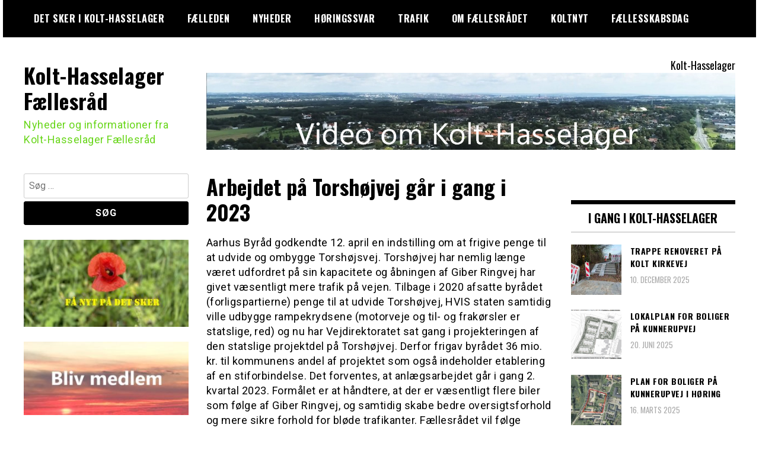

--- FILE ---
content_type: text/html; charset=UTF-8
request_url: http://kolthasselager.dk/?p=1825
body_size: 12605
content:
<!doctype html>
<html lang="da-DK">
<head>
	<meta charset="UTF-8">
	<meta name="viewport" content="width=device-width, initial-scale=1">
	<link rel="profile" href="http://gmpg.org/xfn/11">
	<title>Arbejdet på Torshøjvej går i gang i 2023 &#8211; Kolt-Hasselager Fællesråd</title>
<script type="text/javascript">
/* <![CDATA[ */
window.JetpackScriptData = {"site":{"icon":"","title":"Kolt-Hasselager Fællesråd","host":"one","is_wpcom_platform":false}};
/* ]]> */
</script>
<meta name='robots' content='max-image-preview:large' />
	<style>img:is([sizes="auto" i], [sizes^="auto," i]) { contain-intrinsic-size: 3000px 1500px }</style>
	<link rel='dns-prefetch' href='//secure.gravatar.com' />
<link rel='dns-prefetch' href='//stats.wp.com' />
<link rel='dns-prefetch' href='//fonts.googleapis.com' />
<link rel='dns-prefetch' href='//v0.wordpress.com' />
<link rel="alternate" type="application/rss+xml" title="Kolt-Hasselager Fællesråd &raquo; Feed" href="http://kolthasselager.dk/?feed=rss2" />
<link rel="alternate" type="application/rss+xml" title="Kolt-Hasselager Fællesråd &raquo;-kommentar-feed" href="http://kolthasselager.dk/?feed=comments-rss2" />
<script type="text/javascript">
/* <![CDATA[ */
window._wpemojiSettings = {"baseUrl":"https:\/\/s.w.org\/images\/core\/emoji\/16.0.1\/72x72\/","ext":".png","svgUrl":"https:\/\/s.w.org\/images\/core\/emoji\/16.0.1\/svg\/","svgExt":".svg","source":{"concatemoji":"http:\/\/kolthasselager.dk\/wp-includes\/js\/wp-emoji-release.min.js?ver=6.8.3"}};
/*! This file is auto-generated */
!function(s,n){var o,i,e;function c(e){try{var t={supportTests:e,timestamp:(new Date).valueOf()};sessionStorage.setItem(o,JSON.stringify(t))}catch(e){}}function p(e,t,n){e.clearRect(0,0,e.canvas.width,e.canvas.height),e.fillText(t,0,0);var t=new Uint32Array(e.getImageData(0,0,e.canvas.width,e.canvas.height).data),a=(e.clearRect(0,0,e.canvas.width,e.canvas.height),e.fillText(n,0,0),new Uint32Array(e.getImageData(0,0,e.canvas.width,e.canvas.height).data));return t.every(function(e,t){return e===a[t]})}function u(e,t){e.clearRect(0,0,e.canvas.width,e.canvas.height),e.fillText(t,0,0);for(var n=e.getImageData(16,16,1,1),a=0;a<n.data.length;a++)if(0!==n.data[a])return!1;return!0}function f(e,t,n,a){switch(t){case"flag":return n(e,"\ud83c\udff3\ufe0f\u200d\u26a7\ufe0f","\ud83c\udff3\ufe0f\u200b\u26a7\ufe0f")?!1:!n(e,"\ud83c\udde8\ud83c\uddf6","\ud83c\udde8\u200b\ud83c\uddf6")&&!n(e,"\ud83c\udff4\udb40\udc67\udb40\udc62\udb40\udc65\udb40\udc6e\udb40\udc67\udb40\udc7f","\ud83c\udff4\u200b\udb40\udc67\u200b\udb40\udc62\u200b\udb40\udc65\u200b\udb40\udc6e\u200b\udb40\udc67\u200b\udb40\udc7f");case"emoji":return!a(e,"\ud83e\udedf")}return!1}function g(e,t,n,a){var r="undefined"!=typeof WorkerGlobalScope&&self instanceof WorkerGlobalScope?new OffscreenCanvas(300,150):s.createElement("canvas"),o=r.getContext("2d",{willReadFrequently:!0}),i=(o.textBaseline="top",o.font="600 32px Arial",{});return e.forEach(function(e){i[e]=t(o,e,n,a)}),i}function t(e){var t=s.createElement("script");t.src=e,t.defer=!0,s.head.appendChild(t)}"undefined"!=typeof Promise&&(o="wpEmojiSettingsSupports",i=["flag","emoji"],n.supports={everything:!0,everythingExceptFlag:!0},e=new Promise(function(e){s.addEventListener("DOMContentLoaded",e,{once:!0})}),new Promise(function(t){var n=function(){try{var e=JSON.parse(sessionStorage.getItem(o));if("object"==typeof e&&"number"==typeof e.timestamp&&(new Date).valueOf()<e.timestamp+604800&&"object"==typeof e.supportTests)return e.supportTests}catch(e){}return null}();if(!n){if("undefined"!=typeof Worker&&"undefined"!=typeof OffscreenCanvas&&"undefined"!=typeof URL&&URL.createObjectURL&&"undefined"!=typeof Blob)try{var e="postMessage("+g.toString()+"("+[JSON.stringify(i),f.toString(),p.toString(),u.toString()].join(",")+"));",a=new Blob([e],{type:"text/javascript"}),r=new Worker(URL.createObjectURL(a),{name:"wpTestEmojiSupports"});return void(r.onmessage=function(e){c(n=e.data),r.terminate(),t(n)})}catch(e){}c(n=g(i,f,p,u))}t(n)}).then(function(e){for(var t in e)n.supports[t]=e[t],n.supports.everything=n.supports.everything&&n.supports[t],"flag"!==t&&(n.supports.everythingExceptFlag=n.supports.everythingExceptFlag&&n.supports[t]);n.supports.everythingExceptFlag=n.supports.everythingExceptFlag&&!n.supports.flag,n.DOMReady=!1,n.readyCallback=function(){n.DOMReady=!0}}).then(function(){return e}).then(function(){var e;n.supports.everything||(n.readyCallback(),(e=n.source||{}).concatemoji?t(e.concatemoji):e.wpemoji&&e.twemoji&&(t(e.twemoji),t(e.wpemoji)))}))}((window,document),window._wpemojiSettings);
/* ]]> */
</script>
<style id='wp-emoji-styles-inline-css' type='text/css'>

	img.wp-smiley, img.emoji {
		display: inline !important;
		border: none !important;
		box-shadow: none !important;
		height: 1em !important;
		width: 1em !important;
		margin: 0 0.07em !important;
		vertical-align: -0.1em !important;
		background: none !important;
		padding: 0 !important;
	}
</style>
<link rel='stylesheet' id='wp-block-library-css' href='http://kolthasselager.dk/wp-includes/css/dist/block-library/style.min.css?ver=6.8.3' type='text/css' media='all' />
<style id='classic-theme-styles-inline-css' type='text/css'>
/*! This file is auto-generated */
.wp-block-button__link{color:#fff;background-color:#32373c;border-radius:9999px;box-shadow:none;text-decoration:none;padding:calc(.667em + 2px) calc(1.333em + 2px);font-size:1.125em}.wp-block-file__button{background:#32373c;color:#fff;text-decoration:none}
</style>
<link rel='stylesheet' id='mediaelement-css' href='http://kolthasselager.dk/wp-includes/js/mediaelement/mediaelementplayer-legacy.min.css?ver=4.2.17' type='text/css' media='all' />
<link rel='stylesheet' id='wp-mediaelement-css' href='http://kolthasselager.dk/wp-includes/js/mediaelement/wp-mediaelement.min.css?ver=6.8.3' type='text/css' media='all' />
<style id='jetpack-sharing-buttons-style-inline-css' type='text/css'>
.jetpack-sharing-buttons__services-list{display:flex;flex-direction:row;flex-wrap:wrap;gap:0;list-style-type:none;margin:5px;padding:0}.jetpack-sharing-buttons__services-list.has-small-icon-size{font-size:12px}.jetpack-sharing-buttons__services-list.has-normal-icon-size{font-size:16px}.jetpack-sharing-buttons__services-list.has-large-icon-size{font-size:24px}.jetpack-sharing-buttons__services-list.has-huge-icon-size{font-size:36px}@media print{.jetpack-sharing-buttons__services-list{display:none!important}}.editor-styles-wrapper .wp-block-jetpack-sharing-buttons{gap:0;padding-inline-start:0}ul.jetpack-sharing-buttons__services-list.has-background{padding:1.25em 2.375em}
</style>
<style id='global-styles-inline-css' type='text/css'>
:root{--wp--preset--aspect-ratio--square: 1;--wp--preset--aspect-ratio--4-3: 4/3;--wp--preset--aspect-ratio--3-4: 3/4;--wp--preset--aspect-ratio--3-2: 3/2;--wp--preset--aspect-ratio--2-3: 2/3;--wp--preset--aspect-ratio--16-9: 16/9;--wp--preset--aspect-ratio--9-16: 9/16;--wp--preset--color--black: #000000;--wp--preset--color--cyan-bluish-gray: #abb8c3;--wp--preset--color--white: #ffffff;--wp--preset--color--pale-pink: #f78da7;--wp--preset--color--vivid-red: #cf2e2e;--wp--preset--color--luminous-vivid-orange: #ff6900;--wp--preset--color--luminous-vivid-amber: #fcb900;--wp--preset--color--light-green-cyan: #7bdcb5;--wp--preset--color--vivid-green-cyan: #00d084;--wp--preset--color--pale-cyan-blue: #8ed1fc;--wp--preset--color--vivid-cyan-blue: #0693e3;--wp--preset--color--vivid-purple: #9b51e0;--wp--preset--gradient--vivid-cyan-blue-to-vivid-purple: linear-gradient(135deg,rgba(6,147,227,1) 0%,rgb(155,81,224) 100%);--wp--preset--gradient--light-green-cyan-to-vivid-green-cyan: linear-gradient(135deg,rgb(122,220,180) 0%,rgb(0,208,130) 100%);--wp--preset--gradient--luminous-vivid-amber-to-luminous-vivid-orange: linear-gradient(135deg,rgba(252,185,0,1) 0%,rgba(255,105,0,1) 100%);--wp--preset--gradient--luminous-vivid-orange-to-vivid-red: linear-gradient(135deg,rgba(255,105,0,1) 0%,rgb(207,46,46) 100%);--wp--preset--gradient--very-light-gray-to-cyan-bluish-gray: linear-gradient(135deg,rgb(238,238,238) 0%,rgb(169,184,195) 100%);--wp--preset--gradient--cool-to-warm-spectrum: linear-gradient(135deg,rgb(74,234,220) 0%,rgb(151,120,209) 20%,rgb(207,42,186) 40%,rgb(238,44,130) 60%,rgb(251,105,98) 80%,rgb(254,248,76) 100%);--wp--preset--gradient--blush-light-purple: linear-gradient(135deg,rgb(255,206,236) 0%,rgb(152,150,240) 100%);--wp--preset--gradient--blush-bordeaux: linear-gradient(135deg,rgb(254,205,165) 0%,rgb(254,45,45) 50%,rgb(107,0,62) 100%);--wp--preset--gradient--luminous-dusk: linear-gradient(135deg,rgb(255,203,112) 0%,rgb(199,81,192) 50%,rgb(65,88,208) 100%);--wp--preset--gradient--pale-ocean: linear-gradient(135deg,rgb(255,245,203) 0%,rgb(182,227,212) 50%,rgb(51,167,181) 100%);--wp--preset--gradient--electric-grass: linear-gradient(135deg,rgb(202,248,128) 0%,rgb(113,206,126) 100%);--wp--preset--gradient--midnight: linear-gradient(135deg,rgb(2,3,129) 0%,rgb(40,116,252) 100%);--wp--preset--font-size--small: 13px;--wp--preset--font-size--medium: 20px;--wp--preset--font-size--large: 36px;--wp--preset--font-size--x-large: 42px;--wp--preset--spacing--20: 0.44rem;--wp--preset--spacing--30: 0.67rem;--wp--preset--spacing--40: 1rem;--wp--preset--spacing--50: 1.5rem;--wp--preset--spacing--60: 2.25rem;--wp--preset--spacing--70: 3.38rem;--wp--preset--spacing--80: 5.06rem;--wp--preset--shadow--natural: 6px 6px 9px rgba(0, 0, 0, 0.2);--wp--preset--shadow--deep: 12px 12px 50px rgba(0, 0, 0, 0.4);--wp--preset--shadow--sharp: 6px 6px 0px rgba(0, 0, 0, 0.2);--wp--preset--shadow--outlined: 6px 6px 0px -3px rgba(255, 255, 255, 1), 6px 6px rgba(0, 0, 0, 1);--wp--preset--shadow--crisp: 6px 6px 0px rgba(0, 0, 0, 1);}:where(.is-layout-flex){gap: 0.5em;}:where(.is-layout-grid){gap: 0.5em;}body .is-layout-flex{display: flex;}.is-layout-flex{flex-wrap: wrap;align-items: center;}.is-layout-flex > :is(*, div){margin: 0;}body .is-layout-grid{display: grid;}.is-layout-grid > :is(*, div){margin: 0;}:where(.wp-block-columns.is-layout-flex){gap: 2em;}:where(.wp-block-columns.is-layout-grid){gap: 2em;}:where(.wp-block-post-template.is-layout-flex){gap: 1.25em;}:where(.wp-block-post-template.is-layout-grid){gap: 1.25em;}.has-black-color{color: var(--wp--preset--color--black) !important;}.has-cyan-bluish-gray-color{color: var(--wp--preset--color--cyan-bluish-gray) !important;}.has-white-color{color: var(--wp--preset--color--white) !important;}.has-pale-pink-color{color: var(--wp--preset--color--pale-pink) !important;}.has-vivid-red-color{color: var(--wp--preset--color--vivid-red) !important;}.has-luminous-vivid-orange-color{color: var(--wp--preset--color--luminous-vivid-orange) !important;}.has-luminous-vivid-amber-color{color: var(--wp--preset--color--luminous-vivid-amber) !important;}.has-light-green-cyan-color{color: var(--wp--preset--color--light-green-cyan) !important;}.has-vivid-green-cyan-color{color: var(--wp--preset--color--vivid-green-cyan) !important;}.has-pale-cyan-blue-color{color: var(--wp--preset--color--pale-cyan-blue) !important;}.has-vivid-cyan-blue-color{color: var(--wp--preset--color--vivid-cyan-blue) !important;}.has-vivid-purple-color{color: var(--wp--preset--color--vivid-purple) !important;}.has-black-background-color{background-color: var(--wp--preset--color--black) !important;}.has-cyan-bluish-gray-background-color{background-color: var(--wp--preset--color--cyan-bluish-gray) !important;}.has-white-background-color{background-color: var(--wp--preset--color--white) !important;}.has-pale-pink-background-color{background-color: var(--wp--preset--color--pale-pink) !important;}.has-vivid-red-background-color{background-color: var(--wp--preset--color--vivid-red) !important;}.has-luminous-vivid-orange-background-color{background-color: var(--wp--preset--color--luminous-vivid-orange) !important;}.has-luminous-vivid-amber-background-color{background-color: var(--wp--preset--color--luminous-vivid-amber) !important;}.has-light-green-cyan-background-color{background-color: var(--wp--preset--color--light-green-cyan) !important;}.has-vivid-green-cyan-background-color{background-color: var(--wp--preset--color--vivid-green-cyan) !important;}.has-pale-cyan-blue-background-color{background-color: var(--wp--preset--color--pale-cyan-blue) !important;}.has-vivid-cyan-blue-background-color{background-color: var(--wp--preset--color--vivid-cyan-blue) !important;}.has-vivid-purple-background-color{background-color: var(--wp--preset--color--vivid-purple) !important;}.has-black-border-color{border-color: var(--wp--preset--color--black) !important;}.has-cyan-bluish-gray-border-color{border-color: var(--wp--preset--color--cyan-bluish-gray) !important;}.has-white-border-color{border-color: var(--wp--preset--color--white) !important;}.has-pale-pink-border-color{border-color: var(--wp--preset--color--pale-pink) !important;}.has-vivid-red-border-color{border-color: var(--wp--preset--color--vivid-red) !important;}.has-luminous-vivid-orange-border-color{border-color: var(--wp--preset--color--luminous-vivid-orange) !important;}.has-luminous-vivid-amber-border-color{border-color: var(--wp--preset--color--luminous-vivid-amber) !important;}.has-light-green-cyan-border-color{border-color: var(--wp--preset--color--light-green-cyan) !important;}.has-vivid-green-cyan-border-color{border-color: var(--wp--preset--color--vivid-green-cyan) !important;}.has-pale-cyan-blue-border-color{border-color: var(--wp--preset--color--pale-cyan-blue) !important;}.has-vivid-cyan-blue-border-color{border-color: var(--wp--preset--color--vivid-cyan-blue) !important;}.has-vivid-purple-border-color{border-color: var(--wp--preset--color--vivid-purple) !important;}.has-vivid-cyan-blue-to-vivid-purple-gradient-background{background: var(--wp--preset--gradient--vivid-cyan-blue-to-vivid-purple) !important;}.has-light-green-cyan-to-vivid-green-cyan-gradient-background{background: var(--wp--preset--gradient--light-green-cyan-to-vivid-green-cyan) !important;}.has-luminous-vivid-amber-to-luminous-vivid-orange-gradient-background{background: var(--wp--preset--gradient--luminous-vivid-amber-to-luminous-vivid-orange) !important;}.has-luminous-vivid-orange-to-vivid-red-gradient-background{background: var(--wp--preset--gradient--luminous-vivid-orange-to-vivid-red) !important;}.has-very-light-gray-to-cyan-bluish-gray-gradient-background{background: var(--wp--preset--gradient--very-light-gray-to-cyan-bluish-gray) !important;}.has-cool-to-warm-spectrum-gradient-background{background: var(--wp--preset--gradient--cool-to-warm-spectrum) !important;}.has-blush-light-purple-gradient-background{background: var(--wp--preset--gradient--blush-light-purple) !important;}.has-blush-bordeaux-gradient-background{background: var(--wp--preset--gradient--blush-bordeaux) !important;}.has-luminous-dusk-gradient-background{background: var(--wp--preset--gradient--luminous-dusk) !important;}.has-pale-ocean-gradient-background{background: var(--wp--preset--gradient--pale-ocean) !important;}.has-electric-grass-gradient-background{background: var(--wp--preset--gradient--electric-grass) !important;}.has-midnight-gradient-background{background: var(--wp--preset--gradient--midnight) !important;}.has-small-font-size{font-size: var(--wp--preset--font-size--small) !important;}.has-medium-font-size{font-size: var(--wp--preset--font-size--medium) !important;}.has-large-font-size{font-size: var(--wp--preset--font-size--large) !important;}.has-x-large-font-size{font-size: var(--wp--preset--font-size--x-large) !important;}
:where(.wp-block-post-template.is-layout-flex){gap: 1.25em;}:where(.wp-block-post-template.is-layout-grid){gap: 1.25em;}
:where(.wp-block-columns.is-layout-flex){gap: 2em;}:where(.wp-block-columns.is-layout-grid){gap: 2em;}
:root :where(.wp-block-pullquote){font-size: 1.5em;line-height: 1.6;}
</style>
<link rel='stylesheet' id='madd-magazine-theme-google-font-open-css' href='//fonts.googleapis.com/css?family=Oswald:400,700|Roboto:400,700' type='text/css' media='all' />
<link rel='stylesheet' id='font-awesome-css' href='http://kolthasselager.dk/wp-content/themes/madd-magazine/js/lib/font-awesome/css/font-awesome.min.css?ver=4.7.0' type='text/css' media='all' />
<link rel='stylesheet' id='swiper-css' href='http://kolthasselager.dk/wp-content/themes/madd-magazine/js/lib/swiper/css/swiper.min.css?ver=4.1.0' type='text/css' media='all' />
<link rel='stylesheet' id='madd-magazine-style-css' href='http://kolthasselager.dk/wp-content/themes/madd-magazine/style.css?ver=6.8.3' type='text/css' media='all' />
<link rel='stylesheet' id='recent-posts-widget-with-thumbnails-public-style-css' href='http://kolthasselager.dk/wp-content/plugins/recent-posts-widget-with-thumbnails/public.css?ver=7.1.1' type='text/css' media='all' />
<style id='jetpack_facebook_likebox-inline-css' type='text/css'>
.widget_facebook_likebox {
	overflow: hidden;
}

</style>
<script type="text/javascript" src="http://kolthasselager.dk/wp-includes/js/jquery/jquery.min.js?ver=3.7.1" id="jquery-core-js"></script>
<script type="text/javascript" src="http://kolthasselager.dk/wp-includes/js/jquery/jquery-migrate.min.js?ver=3.4.1" id="jquery-migrate-js"></script>
<script type="text/javascript" src="http://kolthasselager.dk/wp-content/themes/madd-magazine/js/lib/swiper/js/swiper.js?ver=4.1.0" id="swiper-js"></script>
<script type="text/javascript" src="http://kolthasselager.dk/wp-content/themes/madd-magazine/js/scripts.js?ver=1.0.0" id="madd-magazine-theme-script-js"></script>
<link rel="https://api.w.org/" href="http://kolthasselager.dk/index.php?rest_route=/" /><link rel="alternate" title="JSON" type="application/json" href="http://kolthasselager.dk/index.php?rest_route=/wp/v2/posts/1825" /><link rel="EditURI" type="application/rsd+xml" title="RSD" href="http://kolthasselager.dk/xmlrpc.php?rsd" />
<meta name="generator" content="WordPress 6.8.3" />
<link rel="canonical" href="http://kolthasselager.dk/?p=1825" />
<link rel='shortlink' href='https://wp.me/p4bIxZ-tr' />
<link rel="alternate" title="oEmbed (JSON)" type="application/json+oembed" href="http://kolthasselager.dk/index.php?rest_route=%2Foembed%2F1.0%2Fembed&#038;url=http%3A%2F%2Fkolthasselager.dk%2F%3Fp%3D1825" />
<link rel="alternate" title="oEmbed (XML)" type="text/xml+oembed" href="http://kolthasselager.dk/index.php?rest_route=%2Foembed%2F1.0%2Fembed&#038;url=http%3A%2F%2Fkolthasselager.dk%2F%3Fp%3D1825&#038;format=xml" />
	<link rel="preconnect" href="https://fonts.googleapis.com">
	<link rel="preconnect" href="https://fonts.gstatic.com">
		<style>img#wpstats{display:none}</style>
		<style>
</style>

<script type="text/javascript" src="http://kolthasselager.dk/wp-content/plugins/si-captcha-for-wordpress/captcha/si_captcha.js?ver=1768659623"></script>
<!-- begin SI CAPTCHA Anti-Spam - login/register form style -->
<style type="text/css">
.si_captcha_small { width:175px; height:45px; padding-top:10px; padding-bottom:10px; }
.si_captcha_large { width:250px; height:60px; padding-top:10px; padding-bottom:10px; }
img#si_image_com { border-style:none; margin:0; padding-right:5px; float:left; }
img#si_image_reg { border-style:none; margin:0; padding-right:5px; float:left; }
img#si_image_log { border-style:none; margin:0; padding-right:5px; float:left; }
img#si_image_side_login { border-style:none; margin:0; padding-right:5px; float:left; }
img#si_image_checkout { border-style:none; margin:0; padding-right:5px; float:left; }
img#si_image_jetpack { border-style:none; margin:0; padding-right:5px; float:left; }
img#si_image_bbpress_topic { border-style:none; margin:0; padding-right:5px; float:left; }
.si_captcha_refresh { border-style:none; margin:0; vertical-align:bottom; }
div#si_captcha_input { display:block; padding-top:15px; padding-bottom:5px; }
label#si_captcha_code_label { margin:0; }
input#si_captcha_code_input { width:65px; }
p#si_captcha_code_p { clear: left; padding-top:10px; }
.si-captcha-jetpack-error { color:#DC3232; }
</style>
<!-- end SI CAPTCHA Anti-Spam - login/register form style -->
		<style type="text/css">
					.site-title a,
			.site-description {
				color: #69d61b;
			}
				</style>
		
<!-- Jetpack Open Graph Tags -->
<meta property="og:type" content="article" />
<meta property="og:title" content="Arbejdet på Torshøjvej går i gang i 2023" />
<meta property="og:url" content="http://kolthasselager.dk/?p=1825" />
<meta property="og:description" content="Aarhus Byråd godkendte 12. april en indstilling om at frigive penge til at udvide og ombygge Torshøjsvej. Torshøjvej har nemlig længe været udfordret på sin kapacitete og åbningen af Giber Ringvej …" />
<meta property="article:published_time" content="2023-04-13T19:43:21+00:00" />
<meta property="article:modified_time" content="2023-04-13T19:43:21+00:00" />
<meta property="og:site_name" content="Kolt-Hasselager Fællesråd" />
<meta property="og:image" content="http://kolthasselager.dk/wp-content/uploads/2023/04/Skaermbillede-2023-04-13-214104-1.png" />
<meta property="og:image:width" content="1370" />
<meta property="og:image:height" content="950" />
<meta property="og:image:alt" content="" />
<meta property="og:locale" content="da_DK" />
<meta name="twitter:text:title" content="Arbejdet på Torshøjvej går i gang i 2023" />
<meta name="twitter:image" content="http://kolthasselager.dk/wp-content/uploads/2023/04/Skaermbillede-2023-04-13-214104-1.png?w=640" />
<meta name="twitter:card" content="summary_large_image" />

<!-- End Jetpack Open Graph Tags -->
	<style id="egf-frontend-styles" type="text/css">
		p {} h1 {} h2 {} h3 {} h4 {} h5 {} h6 {} 	</style>
	</head>

<body class="wp-singular post-template-default single single-post postid-1825 single-format-standard wp-theme-madd-magazine metaslider-plugin">
	<div id="page" class="site-wrapper">
	<a class="skip-link screen-reader-text" href="#content">Skip to content</a>
	<header id="masthead" class="header">
		<div class="header-inner">
			<div class="container">
				<nav class="site-navigation">
					<div class="menu-informationer-container"><ul id="primary-menu" class="menu"><li id="menu-item-834" class="menu-item menu-item-type-taxonomy menu-item-object-category menu-item-834"><a href="http://kolthasselager.dk/?cat=18">Det sker i Kolt-Hasselager</a></li>
<li id="menu-item-2126" class="menu-item menu-item-type-post_type menu-item-object-page menu-item-2126"><a href="http://kolthasselager.dk/?page_id=2125">Fælleden</a></li>
<li id="menu-item-726" class="menu-item menu-item-type-taxonomy menu-item-object-category current-post-ancestor current-menu-parent current-post-parent menu-item-726"><a href="http://kolthasselager.dk/?cat=19">Nyheder</a></li>
<li id="menu-item-748" class="menu-item menu-item-type-taxonomy menu-item-object-category menu-item-748"><a href="http://kolthasselager.dk/?cat=12">Høringssvar</a></li>
<li id="menu-item-894" class="menu-item menu-item-type-taxonomy menu-item-object-category current-post-ancestor current-menu-parent current-post-parent menu-item-has-children menu-item-894"><a href="http://kolthasselager.dk/?cat=29">Trafik</a>
<ul class="sub-menu">
	<li id="menu-item-731" class="menu-item menu-item-type-taxonomy menu-item-object-category current-post-ancestor current-menu-parent current-post-parent menu-item-731"><a href="http://kolthasselager.dk/?cat=14">Giber Ringvej</a></li>
</ul>
</li>
<li id="menu-item-249" class="menu-item menu-item-type-post_type menu-item-object-page menu-item-has-children menu-item-249"><a href="http://kolthasselager.dk/?page_id=12">Om Fællesrådet</a>
<ul class="sub-menu">
	<li id="menu-item-882" class="menu-item menu-item-type-taxonomy menu-item-object-category menu-item-882"><a href="http://kolthasselager.dk/?cat=33">Medlemmer</a></li>
	<li id="menu-item-925" class="menu-item menu-item-type-post_type menu-item-object-page menu-item-925"><a href="http://kolthasselager.dk/?page_id=924">Bliv medlem</a></li>
	<li id="menu-item-837" class="menu-item menu-item-type-post_type menu-item-object-page menu-item-837"><a href="http://kolthasselager.dk/?page_id=835">Søg tilskud</a></li>
	<li id="menu-item-246" class="menu-item menu-item-type-post_type menu-item-object-page menu-item-246"><a href="http://kolthasselager.dk/?page_id=198">Vision og udviklingsplan for Kolt-Hasselager og omegn</a></li>
	<li id="menu-item-258" class="menu-item menu-item-type-post_type menu-item-object-page menu-item-258"><a href="http://kolthasselager.dk/?page_id=4">Bestyrelsen</a></li>
	<li id="menu-item-628" class="menu-item menu-item-type-post_type menu-item-object-page menu-item-628"><a href="http://kolthasselager.dk/?page_id=627">Møder og generalforsamling</a></li>
	<li id="menu-item-912" class="menu-item menu-item-type-post_type menu-item-object-page menu-item-912"><a href="http://kolthasselager.dk/?page_id=911">Kolt-Hasselager Fællesråds vedtægter</a></li>
</ul>
</li>
<li id="menu-item-727" class="menu-item menu-item-type-post_type menu-item-object-page menu-item-727"><a href="http://kolthasselager.dk/?page_id=190">Koltnyt</a></li>
<li id="menu-item-2193" class="menu-item menu-item-type-post_type menu-item-object-page menu-item-2193"><a href="http://kolthasselager.dk/?page_id=2192">Fællesskabsdag</a></li>
</ul></div>				</nav>
				<div class="social-wrap">
															
																													</div>
				<a id="touch-menu" class="mobile-menu" href="#"><span></span></a>
			</div>
		</div>
	</header>
	<div class="main-page">
		<div class="top-ads-wrap">
			<div class="container">
				<div class="row">
					<div class="col-md-9 col-md-push-3">
						<div class="top-ads-block">
							<div id="media_image-2" class="widget_media_image top-ads-widget"><div class="widget-title">Kolt-Hasselager</div><a href="https://youtu.be/s1u6tYRVSOQ"><img width="1458" height="212" src="http://kolthasselager.dk/wp-content/uploads/2020/03/Video-om-kolt-hasselager.png" class="image wp-image-921  attachment-full size-full" alt="" style="max-width: 100%; height: auto;" decoding="async" fetchpriority="high" srcset="http://kolthasselager.dk/wp-content/uploads/2020/03/Video-om-kolt-hasselager.png 1458w, http://kolthasselager.dk/wp-content/uploads/2020/03/Video-om-kolt-hasselager-300x44.png 300w, http://kolthasselager.dk/wp-content/uploads/2020/03/Video-om-kolt-hasselager-1024x149.png 1024w, http://kolthasselager.dk/wp-content/uploads/2020/03/Video-om-kolt-hasselager-768x112.png 768w" sizes="(max-width: 1458px) 100vw, 1458px" /></a></div>						</div>
					</div>
					<div class="col-md-3 col-md-pull-9">
						<div class="site-branding header-site-branding">
							<div class="logo-wrap">
															</div>
																<p class="site-title"><a href="http://kolthasselager.dk/" rel="home">Kolt-Hasselager Fællesråd</a></p>
																	<p class="site-description">Nyheder og informationer fra Kolt-Hasselager Fællesråd</p>
														</div><!-- .site-branding -->
					</div>
				</div>
			</div>
		</div>
		<div id="content" class="site-content">
	<div id="primary" class="content-area">
		<main id="main" class="site-main">
			<div class="page-content">
				<div class="container">
					<div class="row">
						<div class="col-md-6 col-md-push-3">
							
<article id="post-1825" class="post-1825 post type-post status-publish format-standard has-post-thumbnail hentry category-nyt-fra-projektet category-alt-hvad-der-er-i-gang-i-kolt-hasselager category-nyt-fra-faellesraadet-2 category-trafik tag-planlaegning-her-i-kolt-hasselager tag-nyheder-fra-kolt-hasselager tag-trafik">
	<header class="entry-header">
		<h1 class="entry-title">Arbejdet på Torshøjvej går i gang i 2023</h1>	</header><!-- .entry-header -->


	<div class="body-content post-content-wrap">
		
<p>Aarhus Byråd godkendte 12. april en indstilling om at frigive penge til at udvide og ombygge Torshøjsvej. Torshøjvej har nemlig længe været udfordret på sin kapacitete og åbningen af Giber Ringvej har givet væsentligt mere trafik på vejen. Tilbage i 2020 afsatte byrådet (forligspartierne) penge til at udvide Torshøjvej, HVIS staten samtidig ville udbygge rampekrydsene (motorveje og til- og frakørsler er statslige, red) og nu har Vejdirektoratet sat gang i projekteringen af den statslige projektdel på Torshøjvej. Derfor frigav byrådet 36 mio. kr. til kommunens andel af projektet som også indeholder etablering af en stiforbindelse. Det forventes, at anlægsarbejdet går i gang 2. kvartal 2023. Formålet er at håndtere, at der er væsentligt flere biler som følge af Giber Ringvej, og samtidig skabe bedre oversigtsforhold og mere sikre forhold for bløde trafikanter. Fællesrådet vil følge projektet tæt.</p>



<figure class="wp-block-image size-large"><a href="http://kolthasselager.dk/wp-content/uploads/2023/04/Skaermbillede-2023-04-13-214104.png"><img decoding="async" width="1024" height="710" src="http://kolthasselager.dk/wp-content/uploads/2023/04/Skaermbillede-2023-04-13-214104-1024x710.png" alt="" class="wp-image-1826" srcset="http://kolthasselager.dk/wp-content/uploads/2023/04/Skaermbillede-2023-04-13-214104-1024x710.png 1024w, http://kolthasselager.dk/wp-content/uploads/2023/04/Skaermbillede-2023-04-13-214104-300x208.png 300w, http://kolthasselager.dk/wp-content/uploads/2023/04/Skaermbillede-2023-04-13-214104-768x533.png 768w, http://kolthasselager.dk/wp-content/uploads/2023/04/Skaermbillede-2023-04-13-214104.png 1370w" sizes="(max-width: 1024px) 100vw, 1024px" /></a></figure>



<p>Konkret vil Torshøjvej blive ombygget fra to til fire spor fra Hovedvejen til E45 Østjyske Motorvej. Der vil også ske en større ombygnign af rkydset ved Svanlevvej og eksisterende adgange til boliger på Torshøjvej nedlægges.<br>Rampekrydsene ved motorvejen ombygges og opgraderes med signalanlæg.<br>Den stiforbindelse langs Torshøjvej som er gået i gang, forlænges forbi E45 til Gungdyvej.<br>Begge broer over motorvejene vil blive udvidet væsentligt.<br>Hvis du vil se mere, kan du læse referatet fra <a href="https://dagsordener.aarhus.dk/vis?id=2b997d87-be34-4255-84b4-307ece36df3b">byrådsmødet 12. april 2023 punkt 8</a></p>
	</div><!-- .entry-content -->

</article><!-- #post-1825 -->
						</div>
						
<div class="col-md-3 col-md-pull-6">
	<aside id="sidebar-left" class="sidebar-wrap">
		<div class="sidebar-widget">
			<div id="search-2" class="widget_search sidebar-widget"><form role="search" method="get" class="search-form" action="http://kolthasselager.dk/">
				<label>
					<span class="screen-reader-text">Søg efter:</span>
					<input type="search" class="search-field" placeholder="Søg &hellip;" value="" name="s" />
				</label>
				<input type="submit" class="search-submit" value="Søg" />
			</form></div><div id="media_image-6" class="widget_media_image sidebar-widget"><a href="http://kolthasselager.dk/?p=958"><img width="300" height="159" src="http://kolthasselager.dk/wp-content/uploads/2022/03/det-sker-3-300x159.jpg" class="image wp-image-1540  attachment-medium size-medium" alt="" style="max-width: 100%; height: auto;" decoding="async" loading="lazy" srcset="http://kolthasselager.dk/wp-content/uploads/2022/03/det-sker-3-300x159.jpg 300w, http://kolthasselager.dk/wp-content/uploads/2022/03/det-sker-3-1024x543.jpg 1024w, http://kolthasselager.dk/wp-content/uploads/2022/03/det-sker-3-768x407.jpg 768w, http://kolthasselager.dk/wp-content/uploads/2022/03/det-sker-3-1536x815.jpg 1536w, http://kolthasselager.dk/wp-content/uploads/2022/03/det-sker-3-2048x1086.jpg 2048w" sizes="auto, (max-width: 300px) 100vw, 300px" /></a></div><div id="media_image-5" class="widget_media_image sidebar-widget"><a href="http://kolthasselager.dk/?page_id=924"><img width="300" height="134" src="http://kolthasselager.dk/wp-content/uploads/2020/03/bliv-medlem-2-300x134.jpg" class="image wp-image-923  attachment-medium size-medium" alt="" style="max-width: 100%; height: auto;" decoding="async" loading="lazy" srcset="http://kolthasselager.dk/wp-content/uploads/2020/03/bliv-medlem-2-300x134.jpg 300w, http://kolthasselager.dk/wp-content/uploads/2020/03/bliv-medlem-2-1024x459.jpg 1024w, http://kolthasselager.dk/wp-content/uploads/2020/03/bliv-medlem-2-768x344.jpg 768w, http://kolthasselager.dk/wp-content/uploads/2020/03/bliv-medlem-2-1536x689.jpg 1536w, http://kolthasselager.dk/wp-content/uploads/2020/03/bliv-medlem-2.jpg 1858w" sizes="auto, (max-width: 300px) 100vw, 300px" /></a></div><div id="block-10" class="widget_block widget_media_image sidebar-widget">
<figure class="wp-block-image size-full is-resized"><a href="https://kolthasselager.dk/?page_id=1966"><img loading="lazy" decoding="async" width="770" height="480" src="https://kolthasselager.dk/wp-content/uploads/2024/01/skaerm-til-widget-1.jpeg" alt="" class="wp-image-1974" style="aspect-ratio:1.6041666666666667;width:305px;height:auto" srcset="http://kolthasselager.dk/wp-content/uploads/2024/01/skaerm-til-widget-1.jpeg 770w, http://kolthasselager.dk/wp-content/uploads/2024/01/skaerm-til-widget-1-300x187.jpeg 300w, http://kolthasselager.dk/wp-content/uploads/2024/01/skaerm-til-widget-1-768x479.jpeg 768w" sizes="auto, (max-width: 770px) 100vw, 770px" /></a></figure>
</div><div id="block-5" class="widget_block sidebar-widget">
<div class="wp-block-group"><div class="wp-block-group__inner-container is-layout-flow wp-block-group-is-layout-flow">
<div class="wp-block-group"><div class="wp-block-group__inner-container is-layout-flow wp-block-group-is-layout-flow"></div></div>
</div></div>
</div><div id="block-7" class="widget_block widget_recent_entries sidebar-widget"><ul class="wp-block-latest-posts__list wp-block-latest-posts"><li><a class="wp-block-latest-posts__post-title" href="http://kolthasselager.dk/?p=2258">Trappe renoveret på Kolt Kirkevej</a></li>
<li><a class="wp-block-latest-posts__post-title" href="http://kolthasselager.dk/?p=2253">14/12 ÅBENT HUS i Kolt Østerparken</a></li>
<li><a class="wp-block-latest-posts__post-title" href="http://kolthasselager.dk/?p=2235">Vælgermøde 5. november 2025 kl. 19</a></li>
<li><a class="wp-block-latest-posts__post-title" href="http://kolthasselager.dk/?p=2228">30/8 Åbent hus i Kolt Østerparken</a></li>
<li><a class="wp-block-latest-posts__post-title" href="http://kolthasselager.dk/?p=2222">JOB: Bliv en del af Kolt-Hasselager Fællesråd og bidrag til udviklingen af dit lokalområde!</a></li>
</ul></div><div id="block-6" class="widget_block sidebar-widget">
<div class="wp-block-columns is-layout-flex wp-container-core-columns-is-layout-9d6595d7 wp-block-columns-is-layout-flex">
<div class="wp-block-column is-layout-flow wp-block-column-is-layout-flow" style="flex-basis:100%"><div class="widget widget_tag_cloud"><h2 class="widgettitle">Tags</h2><div class="tagcloud"><a href="http://kolthasselager.dk/?tag=det-sker-i-kolt-hasselager" class="tag-cloud-link tag-link-9 tag-link-position-1" style="font-size: 10.346368715084pt;" aria-label="Aktivitet (3 elementer)">Aktivitet</a>
<a href="http://kolthasselager.dk/?tag=se-nyt-om-bering-beder-vejen" class="tag-cloud-link tag-link-6 tag-link-position-2" style="font-size: 13.787709497207pt;" aria-label="Bering-Beder vejen (10 elementer)">Bering-Beder vejen</a>
<a href="http://kolthasselager.dk/?tag=bestyrelsen-i-faellesraadet" class="tag-cloud-link tag-link-7 tag-link-position-3" style="font-size: 15.664804469274pt;" aria-label="Bestyrelsen (18 elementer)">Bestyrelsen</a>
<a href="http://kolthasselager.dk/?tag=brugsforeningen-tryg" class="tag-cloud-link tag-link-38 tag-link-position-4" style="font-size: 9.4078212290503pt;" aria-label="Brugsforeningen TRYG (2 elementer)">Brugsforeningen TRYG</a>
<a href="http://kolthasselager.dk/?tag=detsker" class="tag-cloud-link tag-link-35 tag-link-position-5" style="font-size: 19.731843575419pt;" aria-label="detsker (62 elementer)">detsker</a>
<a href="http://kolthasselager.dk/?tag=faellesraadet-kolt-hasselager" class="tag-cloud-link tag-link-40 tag-link-position-6" style="font-size: 11.754189944134pt;" aria-label="Fællesrådet Kolt Hasselager (5 elementer)">Fællesrådet Kolt Hasselager</a>
<a href="http://kolthasselager.dk/?tag=faellesstedet" class="tag-cloud-link tag-link-28 tag-link-position-7" style="font-size: 8pt;" aria-label="fællesstedet (1 element)">fællesstedet</a>
<a href="http://kolthasselager.dk/?tag=hoerin" class="tag-cloud-link tag-link-44 tag-link-position-8" style="font-size: 8pt;" aria-label="hørin (1 element)">hørin</a>
<a href="http://kolthasselager.dk/?tag=svar-paa-hoeringer" class="tag-cloud-link tag-link-10 tag-link-position-9" style="font-size: 13.787709497207pt;" aria-label="Høringssvar (10 elementer)">Høringssvar</a>
<a href="http://kolthasselager.dk/?tag=infra" class="tag-cloud-link tag-link-42 tag-link-position-10" style="font-size: 8pt;" aria-label="infra (1 element)">infra</a>
<a href="http://kolthasselager.dk/?tag=planlaegning-her-i-kolt-hasselager" class="tag-cloud-link tag-link-32 tag-link-position-11" style="font-size: 18.558659217877pt;" aria-label="infrastruktur (44 elementer)">infrastruktur</a>
<a href="http://kolthasselager.dk/?tag=kograesserlaug" class="tag-cloud-link tag-link-43 tag-link-position-12" style="font-size: 8pt;" aria-label="Kogræsserlaug (1 element)">Kogræsserlaug</a>
<a href="http://kolthasselager.dk/?tag=nyheder-fra-kolt-hasselager" class="tag-cloud-link tag-link-5 tag-link-position-13" style="font-size: 22pt;" aria-label="Nyhed (122 elementer)">Nyhed</a>
<a href="http://kolthasselager.dk/?tag=smag-paa-aarhus" class="tag-cloud-link tag-link-39 tag-link-position-14" style="font-size: 8pt;" aria-label="Smag på Aarhus (1 element)">Smag på Aarhus</a>
<a href="http://kolthasselager.dk/?tag=spiselund" class="tag-cloud-link tag-link-36 tag-link-position-15" style="font-size: 9.4078212290503pt;" aria-label="Spiselund (2 elementer)">Spiselund</a>
<a href="http://kolthasselager.dk/?tag=superbrugsen-kolt" class="tag-cloud-link tag-link-37 tag-link-position-16" style="font-size: 8pt;" aria-label="SuperBrugsen Kolt (1 element)">SuperBrugsen Kolt</a>
<a href="http://kolthasselager.dk/?tag=tips" class="tag-cloud-link tag-link-24 tag-link-position-17" style="font-size: 14.100558659218pt;" aria-label="tips (11 elementer)">tips</a>
<a href="http://kolthasselager.dk/?tag=trafik" class="tag-cloud-link tag-link-30 tag-link-position-18" style="font-size: 15.664804469274pt;" aria-label="trafik (18 elementer)">trafik</a>
<a href="http://kolthasselager.dk/?tag=tryghedsnetvaerk" class="tag-cloud-link tag-link-26 tag-link-position-19" style="font-size: 9.4078212290503pt;" aria-label="tryghedsnetværk (2 elementer)">tryghedsnetværk</a>
<a href="http://kolthasselager.dk/?tag=udvi" class="tag-cloud-link tag-link-45 tag-link-position-20" style="font-size: 8pt;" aria-label="udvi (1 element)">udvi</a>
<a href="http://kolthasselager.dk/?tag=udviklingsplan-for-kolt-hasselager" class="tag-cloud-link tag-link-11 tag-link-position-21" style="font-size: 15.508379888268pt;" aria-label="Udviklingsplan (17 elementer)">Udviklingsplan</a></div>
</div></div>
</div>
</div><div id="categories-2" class="widget_categories sidebar-widget"><div class="widget-title">Vigtige emner</div>
			<ul>
					<li class="cat-item cat-item-1"><a href="http://kolthasselager.dk/?cat=1">Arkiv</a> (10)
</li>
	<li class="cat-item cat-item-13"><a href="http://kolthasselager.dk/?cat=13">Bestyrelsen i Fællesrådet</a> (13)
</li>
	<li class="cat-item cat-item-15"><a href="http://kolthasselager.dk/?cat=15">Bestyrelsesmøder</a> (1)
</li>
	<li class="cat-item cat-item-21"><a href="http://kolthasselager.dk/?cat=21">Bliv medlem</a> (1)
</li>
	<li class="cat-item cat-item-18"><a href="http://kolthasselager.dk/?cat=18">Det sker i Kolt-Hasselager</a> (79)
</li>
	<li class="cat-item cat-item-20"><a href="http://kolthasselager.dk/?cat=20">Fællesrådet</a> (25)
</li>
	<li class="cat-item cat-item-14"><a href="http://kolthasselager.dk/?cat=14">Giber Ringvej</a> (12)
</li>
	<li class="cat-item cat-item-12"><a href="http://kolthasselager.dk/?cat=12">Høringssvar</a> (14)
</li>
	<li class="cat-item cat-item-31"><a href="http://kolthasselager.dk/?cat=31">Infrastruktur</a> (51)
</li>
	<li class="cat-item cat-item-33"><a href="http://kolthasselager.dk/?cat=33">Medlemmer</a> (3)
</li>
	<li class="cat-item cat-item-19"><a href="http://kolthasselager.dk/?cat=19">Nyheder</a> (135)
</li>
	<li class="cat-item cat-item-27"><a href="http://kolthasselager.dk/?cat=27">Tiltag</a> (4)
</li>
	<li class="cat-item cat-item-23"><a href="http://kolthasselager.dk/?cat=23">Tips til dig</a> (17)
</li>
	<li class="cat-item cat-item-29"><a href="http://kolthasselager.dk/?cat=29">Trafik</a> (24)
</li>
	<li class="cat-item cat-item-25"><a href="http://kolthasselager.dk/?cat=25">Tryghed</a> (4)
</li>
	<li class="cat-item cat-item-17"><a href="http://kolthasselager.dk/?cat=17">Udviklingsplan</a> (21)
</li>
			</ul>

			</div><div id="archives-2" class="widget_archive sidebar-widget"><div class="widget-title">Arkiver</div>		<label class="screen-reader-text" for="archives-dropdown-2">Arkiver</label>
		<select id="archives-dropdown-2" name="archive-dropdown">
			
			<option value="">Vælg måned</option>
				<option value='http://kolthasselager.dk/?m=202512'> december 2025 </option>
	<option value='http://kolthasselager.dk/?m=202509'> september 2025 </option>
	<option value='http://kolthasselager.dk/?m=202508'> august 2025 </option>
	<option value='http://kolthasselager.dk/?m=202506'> juni 2025 </option>
	<option value='http://kolthasselager.dk/?m=202504'> april 2025 </option>
	<option value='http://kolthasselager.dk/?m=202503'> marts 2025 </option>
	<option value='http://kolthasselager.dk/?m=202502'> februar 2025 </option>
	<option value='http://kolthasselager.dk/?m=202501'> januar 2025 </option>
	<option value='http://kolthasselager.dk/?m=202411'> november 2024 </option>
	<option value='http://kolthasselager.dk/?m=202410'> oktober 2024 </option>
	<option value='http://kolthasselager.dk/?m=202409'> september 2024 </option>
	<option value='http://kolthasselager.dk/?m=202407'> juli 2024 </option>
	<option value='http://kolthasselager.dk/?m=202404'> april 2024 </option>
	<option value='http://kolthasselager.dk/?m=202403'> marts 2024 </option>
	<option value='http://kolthasselager.dk/?m=202402'> februar 2024 </option>
	<option value='http://kolthasselager.dk/?m=202401'> januar 2024 </option>
	<option value='http://kolthasselager.dk/?m=202312'> december 2023 </option>
	<option value='http://kolthasselager.dk/?m=202310'> oktober 2023 </option>
	<option value='http://kolthasselager.dk/?m=202309'> september 2023 </option>
	<option value='http://kolthasselager.dk/?m=202308'> august 2023 </option>
	<option value='http://kolthasselager.dk/?m=202307'> juli 2023 </option>
	<option value='http://kolthasselager.dk/?m=202306'> juni 2023 </option>
	<option value='http://kolthasselager.dk/?m=202305'> maj 2023 </option>
	<option value='http://kolthasselager.dk/?m=202304'> april 2023 </option>
	<option value='http://kolthasselager.dk/?m=202303'> marts 2023 </option>
	<option value='http://kolthasselager.dk/?m=202302'> februar 2023 </option>
	<option value='http://kolthasselager.dk/?m=202301'> januar 2023 </option>
	<option value='http://kolthasselager.dk/?m=202211'> november 2022 </option>
	<option value='http://kolthasselager.dk/?m=202210'> oktober 2022 </option>
	<option value='http://kolthasselager.dk/?m=202209'> september 2022 </option>
	<option value='http://kolthasselager.dk/?m=202208'> august 2022 </option>
	<option value='http://kolthasselager.dk/?m=202207'> juli 2022 </option>
	<option value='http://kolthasselager.dk/?m=202206'> juni 2022 </option>
	<option value='http://kolthasselager.dk/?m=202205'> maj 2022 </option>
	<option value='http://kolthasselager.dk/?m=202204'> april 2022 </option>
	<option value='http://kolthasselager.dk/?m=202203'> marts 2022 </option>
	<option value='http://kolthasselager.dk/?m=202202'> februar 2022 </option>
	<option value='http://kolthasselager.dk/?m=202201'> januar 2022 </option>
	<option value='http://kolthasselager.dk/?m=202111'> november 2021 </option>
	<option value='http://kolthasselager.dk/?m=202110'> oktober 2021 </option>
	<option value='http://kolthasselager.dk/?m=202109'> september 2021 </option>
	<option value='http://kolthasselager.dk/?m=202108'> august 2021 </option>
	<option value='http://kolthasselager.dk/?m=202107'> juli 2021 </option>
	<option value='http://kolthasselager.dk/?m=202106'> juni 2021 </option>
	<option value='http://kolthasselager.dk/?m=202105'> maj 2021 </option>
	<option value='http://kolthasselager.dk/?m=202103'> marts 2021 </option>
	<option value='http://kolthasselager.dk/?m=202102'> februar 2021 </option>
	<option value='http://kolthasselager.dk/?m=202101'> januar 2021 </option>
	<option value='http://kolthasselager.dk/?m=202012'> december 2020 </option>
	<option value='http://kolthasselager.dk/?m=202011'> november 2020 </option>
	<option value='http://kolthasselager.dk/?m=202010'> oktober 2020 </option>
	<option value='http://kolthasselager.dk/?m=202009'> september 2020 </option>
	<option value='http://kolthasselager.dk/?m=202008'> august 2020 </option>
	<option value='http://kolthasselager.dk/?m=202007'> juli 2020 </option>
	<option value='http://kolthasselager.dk/?m=202006'> juni 2020 </option>
	<option value='http://kolthasselager.dk/?m=202005'> maj 2020 </option>
	<option value='http://kolthasselager.dk/?m=202004'> april 2020 </option>
	<option value='http://kolthasselager.dk/?m=202003'> marts 2020 </option>
	<option value='http://kolthasselager.dk/?m=202002'> februar 2020 </option>
	<option value='http://kolthasselager.dk/?m=202001'> januar 2020 </option>
	<option value='http://kolthasselager.dk/?m=201912'> december 2019 </option>
	<option value='http://kolthasselager.dk/?m=201911'> november 2019 </option>
	<option value='http://kolthasselager.dk/?m=201905'> maj 2019 </option>
	<option value='http://kolthasselager.dk/?m=201903'> marts 2019 </option>
	<option value='http://kolthasselager.dk/?m=201902'> februar 2019 </option>
	<option value='http://kolthasselager.dk/?m=201901'> januar 2019 </option>
	<option value='http://kolthasselager.dk/?m=201811'> november 2018 </option>
	<option value='http://kolthasselager.dk/?m=201810'> oktober 2018 </option>
	<option value='http://kolthasselager.dk/?m=201809'> september 2018 </option>
	<option value='http://kolthasselager.dk/?m=201806'> juni 2018 </option>
	<option value='http://kolthasselager.dk/?m=201801'> januar 2018 </option>
	<option value='http://kolthasselager.dk/?m=201711'> november 2017 </option>
	<option value='http://kolthasselager.dk/?m=201710'> oktober 2017 </option>
	<option value='http://kolthasselager.dk/?m=201703'> marts 2017 </option>
	<option value='http://kolthasselager.dk/?m=201701'> januar 2017 </option>
	<option value='http://kolthasselager.dk/?m=201610'> oktober 2016 </option>
	<option value='http://kolthasselager.dk/?m=201608'> august 2016 </option>
	<option value='http://kolthasselager.dk/?m=201605'> maj 2016 </option>
	<option value='http://kolthasselager.dk/?m=201603'> marts 2016 </option>
	<option value='http://kolthasselager.dk/?m=201503'> marts 2015 </option>
	<option value='http://kolthasselager.dk/?m=201502'> februar 2015 </option>
	<option value='http://kolthasselager.dk/?m=201408'> august 2014 </option>
	<option value='http://kolthasselager.dk/?m=201404'> april 2014 </option>
	<option value='http://kolthasselager.dk/?m=201402'> februar 2014 </option>
	<option value='http://kolthasselager.dk/?m=201401'> januar 2014 </option>
	<option value='http://kolthasselager.dk/?m=201304'> april 2013 </option>
	<option value='http://kolthasselager.dk/?m=201208'> august 2012 </option>
	<option value='http://kolthasselager.dk/?m=201108'> august 2011 </option>

		</select>

			<script type="text/javascript">
/* <![CDATA[ */

(function() {
	var dropdown = document.getElementById( "archives-dropdown-2" );
	function onSelectChange() {
		if ( dropdown.options[ dropdown.selectedIndex ].value !== '' ) {
			document.location.href = this.options[ this.selectedIndex ].value;
		}
	}
	dropdown.onchange = onSelectChange;
})();

/* ]]> */
</script>
</div>		</div>
	</aside>
</div><!-- #sidebar-left -->

<div class="col-md-3">
	<aside id="sidebar-right" class="sidebar-wrap">
		<div class="sidebar-widget">
			<div id="facebook-likebox-3" class="widget_facebook_likebox sidebar-widget">		<div id="fb-root"></div>
		<div class="fb-page" data-href="https://www.facebook.com/kolthasselager/" data-width="340"  data-height="432" data-hide-cover="false" data-show-facepile="true" data-tabs="false" data-hide-cta="false" data-small-header="false">
		<div class="fb-xfbml-parse-ignore"><blockquote cite="https://www.facebook.com/kolthasselager/"><a href="https://www.facebook.com/kolthasselager/"></a></blockquote></div>
		</div>
		</div><div id="recent-posts-widget-with-thumbnails-2" class="recent-posts-widget-with-thumbnails sidebar-widget">
<div id="rpwwt-recent-posts-widget-with-thumbnails-2" class="rpwwt-widget">
<div class="widget-title">I gang i Kolt-Hasselager</div>
	<ul>
		<li><a href="http://kolthasselager.dk/?p=2258"><img width="75" height="75" src="http://kolthasselager.dk/wp-content/uploads/2025/12/IMG_3077-150x150.jpeg" class="attachment-75x75 size-75x75 wp-post-image" alt="" decoding="async" loading="lazy" /><span class="rpwwt-post-title">Trappe renoveret på Kolt Kirkevej</span></a><div class="rpwwt-post-date">10. december 2025</div></li>
		<li><a href="http://kolthasselager.dk/?p=2209"><img width="75" height="75" src="http://kolthasselager.dk/wp-content/uploads/2025/06/image-150x150.png" class="attachment-75x75 size-75x75 wp-post-image" alt="" decoding="async" loading="lazy" /><span class="rpwwt-post-title">Lokalplan for boliger på Kunnerupvej</span></a><div class="rpwwt-post-date">20. juni 2025</div></li>
		<li><a href="http://kolthasselager.dk/?p=2172"><img width="75" height="75" src="http://kolthasselager.dk/wp-content/uploads/2025/03/lokalplan-1231-150x150.jpg" class="attachment-75x75 size-75x75 wp-post-image" alt="" decoding="async" loading="lazy" /><span class="rpwwt-post-title">Plan for boliger på Kunnerupvej i høring</span></a><div class="rpwwt-post-date">16. marts 2025</div></li>
		<li><a href="http://kolthasselager.dk/?p=2149"><img width="75" height="75" src="http://kolthasselager.dk/wp-content/uploads/2025/01/Hasselager_til-faellesraad1-akkreditering-Scala-Architecture-150x150.jpg" class="attachment-75x75 size-75x75 wp-post-image" alt="" decoding="async" loading="lazy" srcset="http://kolthasselager.dk/wp-content/uploads/2025/01/Hasselager_til-faellesraad1-akkreditering-Scala-Architecture-150x150.jpg 150w, http://kolthasselager.dk/wp-content/uploads/2025/01/Hasselager_til-faellesraad1-akkreditering-Scala-Architecture-300x300.jpg 300w, http://kolthasselager.dk/wp-content/uploads/2025/01/Hasselager_til-faellesraad1-akkreditering-Scala-Architecture-1024x1024.jpg 1024w, http://kolthasselager.dk/wp-content/uploads/2025/01/Hasselager_til-faellesraad1-akkreditering-Scala-Architecture-768x768.jpg 768w, http://kolthasselager.dk/wp-content/uploads/2025/01/Hasselager_til-faellesraad1-akkreditering-Scala-Architecture-1536x1536.jpg 1536w, http://kolthasselager.dk/wp-content/uploads/2025/01/Hasselager_til-faellesraad1-akkreditering-Scala-Architecture-2048x2048.jpg 2048w" sizes="auto, (max-width: 75px) 100vw, 75px" /><span class="rpwwt-post-title">Byggeri af almene boliger på Kolt Østerparken nærmer sig</span></a><div class="rpwwt-post-date">22. januar 2025</div></li>
		<li><a href="http://kolthasselager.dk/?p=2112"><img width="75" height="75" src="http://kolthasselager.dk/wp-content/uploads/2024/09/image-1-150x150.png" class="attachment-75x75 size-75x75 wp-post-image" alt="" decoding="async" loading="lazy" /><span class="rpwwt-post-title">9/10 Dialogmøde om fælleden &#8211; hvad drømmer Kolt-Hasselager om?</span></a><div class="rpwwt-post-date">29. september 2024</div></li>
	</ul>
</div><!-- .rpwwt-widget -->
</div><div id="recent-posts-widget-with-thumbnails-3" class="recent-posts-widget-with-thumbnails sidebar-widget">
<div id="rpwwt-recent-posts-widget-with-thumbnails-3" class="rpwwt-widget">
<div class="widget-title">Det sker i Kolt-Hasselager</div>
	<ul>
		<li><a href="http://kolthasselager.dk/?p=2253"><img width="75" height="75" src="http://kolthasselager.dk/wp-content/uploads/2025/12/2025-12-14_Flyer_AabentHus_Side_1-150x150.jpg" class="attachment-75x75 size-75x75 wp-post-image" alt="" decoding="async" loading="lazy" /><span class="rpwwt-post-title">14/12 ÅBENT HUS i Kolt Østerparken</span></a></li>
		<li><a href="http://kolthasselager.dk/?p=2235"><img width="75" height="75" src="http://kolthasselager.dk/wp-content/uploads/2025/09/Vaelgermoede-5.-nov-150x150.jpg" class="attachment-75x75 size-75x75 wp-post-image" alt="" decoding="async" loading="lazy" /><span class="rpwwt-post-title">Vælgermøde 5. november 2025 kl. 19</span></a></li>
		<li><a href="http://kolthasselager.dk/?p=2228"><img width="75" height="75" src="http://kolthasselager.dk/wp-content/uploads/2025/01/Hasselager_til-faellesraad2akkreditering-Scala-Architecture-150x150.jpg" class="attachment-75x75 size-75x75 wp-post-image" alt="" decoding="async" loading="lazy" srcset="http://kolthasselager.dk/wp-content/uploads/2025/01/Hasselager_til-faellesraad2akkreditering-Scala-Architecture-150x150.jpg 150w, http://kolthasselager.dk/wp-content/uploads/2025/01/Hasselager_til-faellesraad2akkreditering-Scala-Architecture-300x300.jpg 300w, http://kolthasselager.dk/wp-content/uploads/2025/01/Hasselager_til-faellesraad2akkreditering-Scala-Architecture-1024x1024.jpg 1024w, http://kolthasselager.dk/wp-content/uploads/2025/01/Hasselager_til-faellesraad2akkreditering-Scala-Architecture-768x768.jpg 768w, http://kolthasselager.dk/wp-content/uploads/2025/01/Hasselager_til-faellesraad2akkreditering-Scala-Architecture-1536x1536.jpg 1536w, http://kolthasselager.dk/wp-content/uploads/2025/01/Hasselager_til-faellesraad2akkreditering-Scala-Architecture-2048x2048.jpg 2048w" sizes="auto, (max-width: 75px) 100vw, 75px" /><span class="rpwwt-post-title">30/8 Åbent hus i Kolt Østerparken</span></a></li>
		<li><a href="http://kolthasselager.dk/?p=2222"><img width="75" height="75" src="http://kolthasselager.dk/wp-content/uploads/2023/03/IMG_3231-1-150x150.jpeg" class="attachment-75x75 size-75x75 wp-post-image" alt="" decoding="async" loading="lazy" /><span class="rpwwt-post-title">JOB: Bliv en del af Kolt-Hasselager Fællesråd og bidrag til udviklingen af dit lokalområde!</span></a></li>
		<li><a href="http://kolthasselager.dk/?p=2202"><img width="75" height="75" src="http://kolthasselager.dk/wp-content/uploads/2025/04/aktoermoede-150x150.png" class="attachment-75x75 size-75x75 wp-post-image" alt="" decoding="async" loading="lazy" /><span class="rpwwt-post-title">Fællesskabsdag: aktørmøde 14. maj 2025</span></a></li>
	</ul>
</div><!-- .rpwwt-widget -->
</div>		</div>
	</aside>
</div><!-- #sidebar-right -->
					</div>
				</div>
		</main><!-- #main -->
	</div><!-- #primary -->


			</div><!-- #content -->
		</div>

		<footer id="colophon" class="footer" itemscope itemtype="http://schema.org/WPFooter">
			<div class="footer-top">
				<div class="container">
					<div class="row">
						<div id="meta-4" class="widget_meta footer-widget"><div class="footer-widget-title">Meta</div>
		<ul>
						<li><a href="http://kolthasselager.dk/wp-login.php">Log ind</a></li>
			<li><a href="http://kolthasselager.dk/?feed=rss2">Indlægsfeed</a></li>
			<li><a href="http://kolthasselager.dk/?feed=comments-rss2">Kommentarfeed</a></li>

			<li><a href="https://wordpress.org/">WordPress.org</a></li>
		</ul>

		</div>					</div>
				</div>
			</div>
			<div class="footer-bot">
				<div class="container">
					<div class="row">
						<div class="col-sm-6">
							<div class="footer-copyright"></div>
						</div>
						<div class="col-sm-6">
							<div class="author-credits">
								Powered by <a href="https://wordpress.org">WordPress</a>
							</div>
						</div>
					</div>
				</div>
			</div>
		</footer><!-- #colophon -->

</div><!-- #page -->

<script type="importmap" id="wp-importmap">
{"imports":{"@wordpress\/interactivity":"http:\/\/kolthasselager.dk\/wp-includes\/js\/dist\/script-modules\/interactivity\/index.min.js?ver=55aebb6e0a16726baffb"}}
</script>
<script type="module" src="http://kolthasselager.dk/wp-content/plugins/jetpack/jetpack_vendor/automattic/jetpack-forms/src/contact-form/../../dist/modules/form/view.js?ver=14.8" id="jp-forms-view-js-module"></script>
<link rel="modulepreload" href="http://kolthasselager.dk/wp-includes/js/dist/script-modules/interactivity/index.min.js?ver=55aebb6e0a16726baffb" id="@wordpress/interactivity-js-modulepreload"><script type="application/json" id="wp-script-module-data-@wordpress/interactivity">
{"config":{"jetpack/form":{"error_types":{"is_required":"This field is required.","invalid_form_empty":"The form you are trying to submit is empty.","invalid_form":"Please fill out the form correctly."}}}}
</script>
<style id='core-block-supports-inline-css' type='text/css'>
.wp-container-core-columns-is-layout-9d6595d7{flex-wrap:nowrap;}
</style>
<script type="text/javascript" id="jetpack-facebook-embed-js-extra">
/* <![CDATA[ */
var jpfbembed = {"appid":"249643311490","locale":"da_DK"};
/* ]]> */
</script>
<script type="text/javascript" src="http://kolthasselager.dk/wp-content/plugins/jetpack/_inc/build/facebook-embed.min.js?ver=14.8" id="jetpack-facebook-embed-js"></script>
<script type="text/javascript" id="jetpack-stats-js-before">
/* <![CDATA[ */
_stq = window._stq || [];
_stq.push([ "view", JSON.parse("{\"v\":\"ext\",\"blog\":\"61898195\",\"post\":\"1825\",\"tz\":\"0\",\"srv\":\"kolthasselager.dk\",\"j\":\"1:14.8\"}") ]);
_stq.push([ "clickTrackerInit", "61898195", "1825" ]);
/* ]]> */
</script>
<script type="text/javascript" src="https://stats.wp.com/e-202603.js" id="jetpack-stats-js" defer="defer" data-wp-strategy="defer"></script>

</body>
</html>
